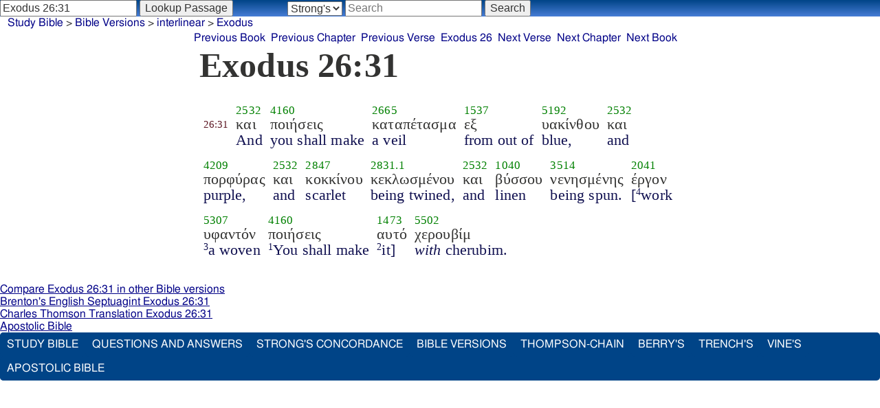

--- FILE ---
content_type: text/html; charset=utf-8
request_url: https://studybible.info/interlinear/Exodus%2026:31
body_size: 2425
content:
<!DOCTYPE html><html>
<head>
<meta http-equiv="Content-Type" content="text/html; charset=UTF-8" />
<title>Exodus 26:31 - Apostolic Bible Polyglot Greek-English Interlinear</title>
<link rel="stylesheet" type="text/css" href="/style.css" /><meta name="viewport" content="width=device-width,initial-scale=1" />
<link rel="canonical" href="//studybible.info/interlinear/Exodus%2026:31" />
<meta name="Keywords" content="Exodus, interlinear, apostolic, bible, polyglot, greek, english" /><!-- Google tag (gtag.js) -->
<script async src="https://www.googletagmanager.com/gtag/js?id=G-0SR9GHF6RE"></script>
<script>
  window.dataLayer = window.dataLayer || [];
  function gtag(){dataLayer.push(arguments);}
  gtag('js', new Date());

  gtag('config', 'G-0SR9GHF6RE');
</script>

</head>
<body><div id="box_container"><div id="nav_box">
<nav><div class="interlinear_form">
  <div class="interlinear_form_row">
    <div class="interlinear_form_cell">
    <form method="post" action="">
    <div>
      <input name="reference" type="text" title="Enter a scripture reference to lookup a verse" placeholder="Scripture Reference" value="Exodus 26:31" />
      <input type="submit" value="Lookup Passage"/>
      <input name="type" type="text" value="interlinear" style="display:none;">
    </div>
    </form>
    </div>
		<div class="interlinear_form_cell">
<form action="" method="post" style="margin-left:2em;">
<div><select name="search_type">
	<option value="strongs" selected="selected">Strong's</option>
	<option value="greek">Greek</option>
	<option value="english">English</option>
</select>
<input type="search" name="search" title="Type ^ at the beginning of the search string to use regular expressions." placeholder="Search" />
<input type="submit" value="Search" />
<input name="type" type="text" value="search_interlinear" style="display:none;">
</div>
</form>
    </div>
  </div>
</div></nav>
</div>
<div id="breadcrumb_box"><nav><div class="site_breadcrumb"><a href="/">Study Bible</a> &gt; <a href="/version/">Bible Versions</a> &gt; <a href="/interlinear">interlinear</a> &gt; <a href="/interlinear/Exodus">Exodus</a></div><div class="next_prev len9"><ul><li><a class="prev_book" href="/interlinear/Genesis" title="Genesis">Previous Book</a></li><li><a class="prev_chapter" href="/interlinear/Exodus%2025" title="Exodus 25">Previous Chapter</a></li><li><a class="prev_verse" href="/interlinear/Exodus%2026:30" title="Exodus 26:30">Previous Verse</a></li><li><a class="current_chapter" href="/interlinear/Exodus%2026" title="Exodus 26">Exodus 26</a></li><li><a class="next_verse" href="/interlinear/Exodus%2026:32" title="Exodus 26:32">Next Verse</a></li><li><a class="next_chapter" href="/interlinear/Exodus%2027" title="Exodus 27">Next Chapter</a></li><li><a class="next_book" href="/interlinear/Leviticus" title="Leviticus">Next Book</a></li></ul></div></nav></div><div id="main_box"><div class="maintext interlinear">
<h1>Exodus 26:31</h1>
   <span class="unit">
      <span class="strongs">&nbsp;</span>
      <span class="ref greek"><a href="/interlinear/Exodus%2026:31">26:31</a></span>
      <span class="english">&nbsp;</span>
   </span>
   <span class="unit">
      <span class="strongs"><a href="/strongs/G2532" title="G2532">2532</a></span>
      <span class="greek">και</span>
      <span class="english">And</span>
   </span>
   <span class="unit">
      <span class="strongs"><a href="/strongs/G4160" title="G4160">4160</a></span>
      <span class="greek">ποιήσεις</span>
      <span class="english">you shall make</span>
   </span>
   <span class="unit">
      <span class="strongs"><a href="/strongs/G2665" title="G2665">2665</a></span>
      <span class="greek">καταπέτασμα</span>
      <span class="english">a veil</span>
   </span>
   <span class="unit">
      <span class="strongs"><a href="/strongs/G1537" title="G1537">1537</a></span>
      <span class="greek">εξ</span>
      <span class="english">from out of</span>
   </span>
   <span class="unit">
      <span class="strongs"><a href="/strongs/G5192" title="G5192">5192</a></span>
      <span class="greek">υακίνθου</span>
      <span class="english">blue,</span>
   </span>
   <span class="unit">
      <span class="strongs"><a href="/strongs/G2532" title="G2532">2532</a></span>
      <span class="greek">και</span>
      <span class="english">and</span>
   </span>
   <span class="unit">
      <span class="strongs"><a href="/strongs/G4209" title="G4209">4209</a></span>
      <span class="greek">πορφύρας</span>
      <span class="english">purple,</span>
   </span>
   <span class="unit">
      <span class="strongs"><a href="/strongs/G2532" title="G2532">2532</a></span>
      <span class="greek">και</span>
      <span class="english">and</span>
   </span>
   <span class="unit">
      <span class="strongs"><a href="/strongs/G2847" title="G2847">2847</a></span>
      <span class="greek">κοκκίνου</span>
      <span class="english">scarlet</span>
   </span>
   <span class="unit">
      <span class="strongs"><a href="/strongs/G2831.1" title="G2831.1">2831.1</a></span>
      <span class="greek">κεκλωσμένου</span>
      <span class="english">being twined,</span>
   </span>
   <span class="unit">
      <span class="strongs"><a href="/strongs/G2532" title="G2532">2532</a></span>
      <span class="greek">και</span>
      <span class="english">and</span>
   </span>
   <span class="unit">
      <span class="strongs"><a href="/strongs/G1040" title="G1040">1040</a></span>
      <span class="greek">βύσσου</span>
      <span class="english">linen</span>
   </span>
   <span class="unit">
      <span class="strongs"><a href="/strongs/G3514" title="G3514">3514</a></span>
      <span class="greek">νενησμένης</span>
      <span class="english">being spun.</span>
   </span>
   <span class="unit">
      <span class="strongs"><a href="/strongs/G2041" title="G2041">2041</a></span>
      <span class="greek">έργον</span>
      <span class="english">[<sup>4</sup>work</span>
   </span>
   <span class="unit">
      <span class="strongs"><a href="/strongs/G5307" title="G5307">5307</a></span>
      <span class="greek">υφαντόν</span>
      <span class="english"><sup>3</sup>a woven</span>
   </span>
   <span class="unit">
      <span class="strongs"><a href="/strongs/G4160" title="G4160">4160</a></span>
      <span class="greek">ποιήσεις</span>
      <span class="english"><sup>1</sup>You shall make</span>
   </span>
   <span class="unit">
      <span class="strongs"><a href="/strongs/G1473" title="G1473">1473</a></span>
      <span class="greek">αυτό</span>
      <span class="english"><sup>2</sup>it]</span>
   </span>
   <span class="unit">
      <span class="strongs"><a href="/strongs/G5502" title="G5502">5502</a></span>
      <span class="greek">χερουβίμ</span>
      <span class="english"><i>with</i> cherubim.</span>
   </span>
</div><div id="study_box"><nav><div style="clear:both;margin-top:2em;padding-top:2em;"><p style="clear:both;"><a href="/compare/Exodus 26:31">Compare Exodus 26:31 in other Bible versions</a></p><p><a rel="nofollow" href="/Brenton/Exodus%2026:31">Brenton's English Septuagint Exodus 26:31</a></p><p><a rel="nofollow" href="/Thomson/Exodus%2026:31">Charles Thomson Translation Exodus 26:31</a></p><p><a href="http://apostolicbible.com/">Apostolic Bible</a></p></div></nav>
</div></div></nav></div><footer><div class="toc"><ul><li><a href="/">Study Bible</a></li><li><a href="https://ask.studybible.info/">Questions and Answers</a></li><li><a href="/strongs/">Strong's Concordance</a></li><li><a href="/version/">Bible Versions</a></li><li><a href="/thompson-chain/" title="Thompson-Chain References">Thompson-Chain</a></li><li><a href="/berry/" title="Berry's NT Synonyms">Berry's</a></li><li><a href="/trench/" title="Trench's NT Synonyms">Trench's</a></li><li><a href="/vines/" title="Vine's Expository Dictionary of NT Words">Vine's</a></li><li><a href="/interlinear/">Apostolic Bible</a></li></ul></div></footer>
</body>
</html>